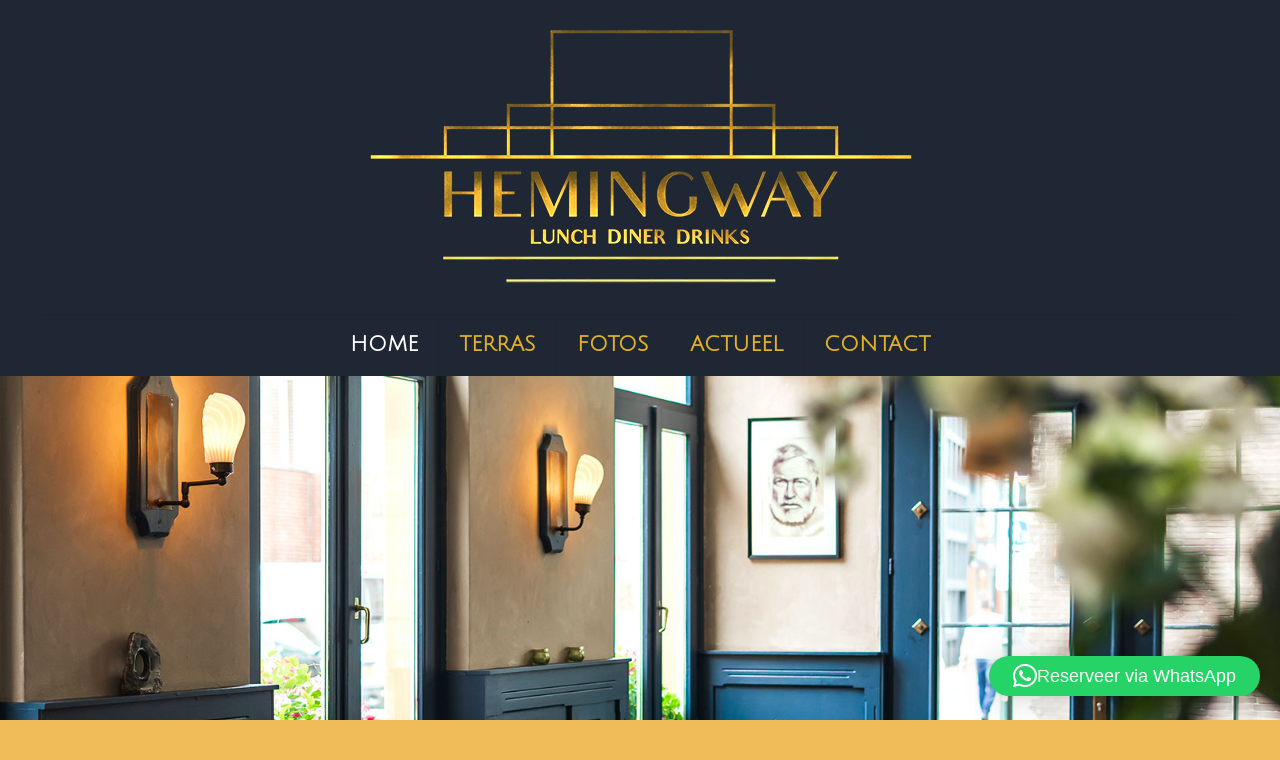

--- FILE ---
content_type: text/css
request_url: https://hemingway.nl/wp-content/uploads/betheme/css/post-13.css?ver=1768350725
body_size: 44
content:
.mcb-section .mcb-wrap .mcb-item-ca012b331{text-align:center;}.mcb-section .mcb-wrap .mcb-item-ca012b331 .button{background-color:#fabe47;background-image:linear-gradient(0deg,  0%,  100%);}.mcb-section .mcb-wrap .mcb-item-ca012b331 .button:hover, .mcb-section .mcb-wrap .mcb-item-ca012b331 .button:before{background:#fabe47;}.mcb-section .mcb-wrap .mcb-item-ca012b331 .button:hover{background-image:linear-gradient(0deg,  0%,  100%);}